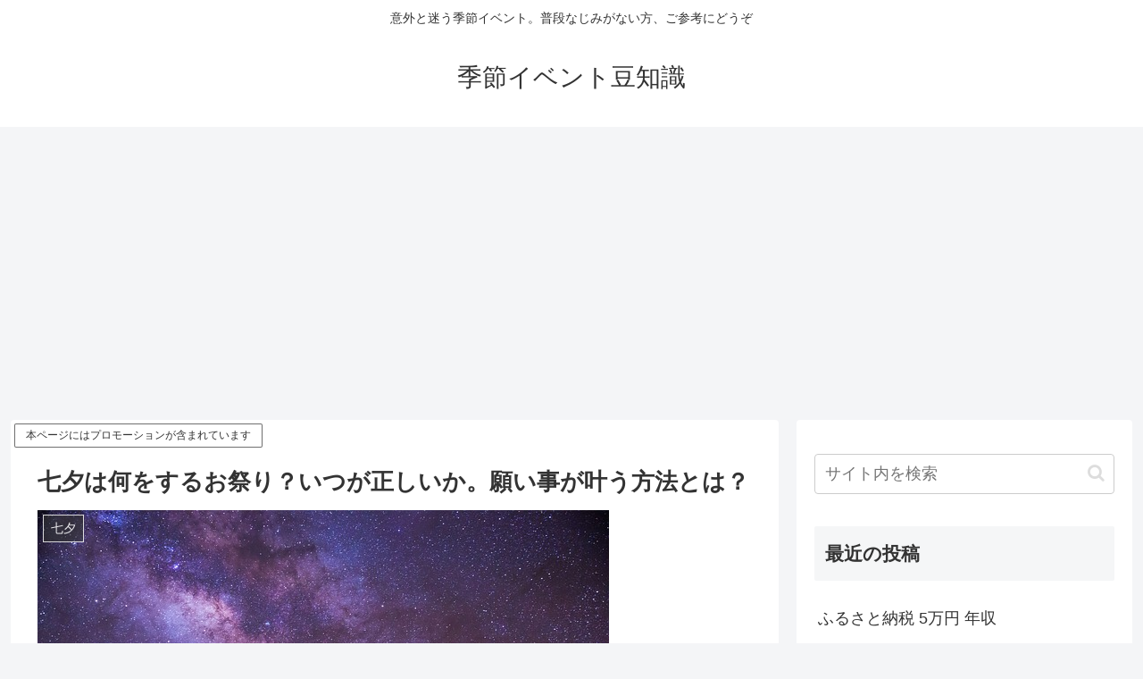

--- FILE ---
content_type: text/html; charset=utf-8
request_url: https://www.google.com/recaptcha/api2/aframe
body_size: 265
content:
<!DOCTYPE HTML><html><head><meta http-equiv="content-type" content="text/html; charset=UTF-8"></head><body><script nonce="5qajhAxxXme21ycoxw0pAg">/** Anti-fraud and anti-abuse applications only. See google.com/recaptcha */ try{var clients={'sodar':'https://pagead2.googlesyndication.com/pagead/sodar?'};window.addEventListener("message",function(a){try{if(a.source===window.parent){var b=JSON.parse(a.data);var c=clients[b['id']];if(c){var d=document.createElement('img');d.src=c+b['params']+'&rc='+(localStorage.getItem("rc::a")?sessionStorage.getItem("rc::b"):"");window.document.body.appendChild(d);sessionStorage.setItem("rc::e",parseInt(sessionStorage.getItem("rc::e")||0)+1);localStorage.setItem("rc::h",'1769593687041');}}}catch(b){}});window.parent.postMessage("_grecaptcha_ready", "*");}catch(b){}</script></body></html>